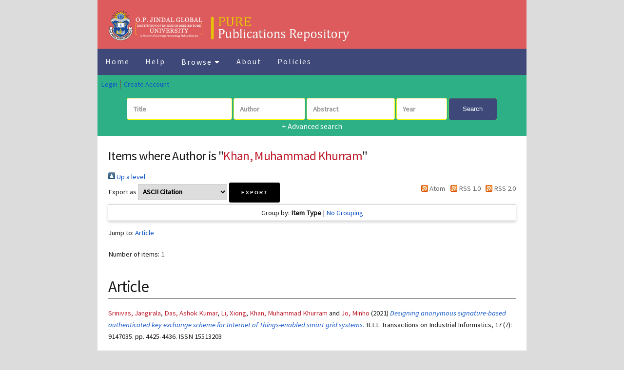

--- FILE ---
content_type: text/html; charset=utf-8
request_url: https://pure.jgu.edu.in/view/creators/Khan=3AMuhammad_Khurram=3A=3A.html
body_size: 3307
content:
<!DOCTYPE html PUBLIC "-//W3C//DTD XHTML 1.0 Transitional//EN" "http://www.w3.org/TR/xhtml1/DTD/xhtml1-transitional.dtd">
<html xmlns="http://www.w3.org/1999/xhtml">
	<head>
		<title>Items where Author is "Khan, Muhammad Khurram" - Publications Repository (PURE)</title>
		<meta http-equiv="X-UA-Compatible" content="IE=edge" />
		<link rel="icon" href="/apw_newtheme/images/favicon.png" type="image/x-icon" />
		<link rel="shortcut icon" href="/apw_newtheme/images/favicon.png" type="image/x-icon" />
		<link rel="Top" href="https://pure.jgu.edu.in/" />
    <link rel="Sword" href="https://pure.jgu.edu.in/sword-app/servicedocument" />
    <link rel="SwordDeposit" href="https://pure.jgu.edu.in/id/contents" />
    <link rel="Search" type="text/html" href="https://pure.jgu.edu.in/cgi/search" />
    <link rel="Search" type="application/opensearchdescription+xml" href="https://pure.jgu.edu.in/cgi/opensearchdescription" title="Publications Repository (PURE)" />
    <script type="text/javascript" src="https://www.google.com/jsapi">
//padder
</script><script type="text/javascript">
// <![CDATA[
google.load("visualization", "1", {packages:["corechart", "geochart"]});
// ]]></script><script type="text/javascript">
// <![CDATA[
var eprints_http_root = "https://pure.jgu.edu.in";
var eprints_http_cgiroot = "https://pure.jgu.edu.in/cgi";
var eprints_oai_archive_id = "pure.jgu.edu.in";
var eprints_logged_in = false;
var eprints_logged_in_userid = 0; 
var eprints_logged_in_username = ""; 
var eprints_logged_in_usertype = ""; 
// ]]></script>
    <style type="text/css">.ep_logged_in { display: none }</style>
    <link rel="stylesheet" type="text/css" href="/style/auto-3.4.3.css" />
    <script type="text/javascript" src="/javascript/auto-3.4.3.js">
//padder
</script>
    <!--[if lte IE 6]>
        <link rel="stylesheet" type="text/css" href="/style/ie6.css" />
   <![endif]-->
    <meta name="Generator" content="EPrints 3.4.3" />
    <meta http-equiv="Content-Type" content="text/html; charset=UTF-8" />
    <meta http-equiv="Content-Language" content="en" />
    
		<meta charset="utf-8" />
		<meta name="viewport" content="width=device-width, initial-scale=1,maximum-scale=1, user-scalable=no" />
		<link rel="stylesheet" href="/apw_newtheme/css/base.min.css" />
		<link rel="stylesheet" href="/apw_newtheme/css/site.min.css" />
		<link rel="stylesheet" href="/apw_newtheme/css/main-free.css" />
	</head>
<body class="is-preload">


	<div id="page-wrapper">
		

			<section id="main" class="container">
							<div class="header">
					<a href="https://pure.jgu.edu.in" style="border-bottom:none;" class="logo">
            		<img class="logopure" alt="Publications Repository (PURE)" title="Publications Repository (PURE)" src="/images/newlogo.PNG" />
        		</a>
				</div>
				<div class="topnav" id="myTopnav">
					<a href="https://pure.jgu.edu.in" class="active">Home</a>
					
					<a href="https://pure.jgu.edu.in/help/index.html">Help</a>
					<div class="dropdown">
						<button class="dropbtn">Browse 
							<i class="fa fa-caret-down"></i>
						</button>
						<div class="dropdown-content">
		                    <a href="https://pure.jgu.edu.in/view/year/">Year</a>
		                    <a href="https://pure.jgu.edu.in/view/subjects/">Subject</a>
							<a href="https://pure.jgu.edu.in/view/divisions/">Division</a>
							<a href="https://pure.jgu.edu.in/view/creators/">Author</a>
							<a href="https://pure.jgu.edu.in/view/indexdbase/">Index Database</a>
							<a href="https://pure.jgu.edu.in/view/type/">Document Type</a>
						</div>
					</div> 
					<a href="https://pure.jgu.edu.in/information.html">About</a>
					<a href="https://pure.jgu.edu.in/policies.html">Policies</a>
					<a href="javascript:void(0);" style="font-size:15px;" class="icon" onclick="myFunction()">☰</a>
				</div>
				<div class="box status" id="loginnav">
		            <ul class="ep_tm_key_tools" id="ep_tm_menu_tools" role="toolbar"><li><a href="/cgi/users/home">Login</a></li><li><a href="/cgi/register">Create Account</a></li></ul>           
		        </div>
				<div class="apw-startpage-search-form">
		            <!--<h2>Search on <epc:phrase ref="archive_name" /></h2>-->
		            <form method="get" accept-charset="utf-8" action="/cgi/search/advanced">
		              <input name="dataset" id="dataset" value="archive" type="hidden" />
		              <input name="screen" id="screen" value="Search" type="hidden" />
		              <div class="form-inline">
		                <input name="title" class="form-control form-judul" placeholder="Title" />
				<input name="creators_name" class="form-control form-pengarang" placeholder="Author" />
				<!--	<input name="jgucreators_name" class="form-control form-pengarang" placeholder="JGUCreator"/>
				<input name="editors_name" class="form-control form-pengarang" placeholder="Editors"/>-->
		                <input name="abstract" class="form-control form-abstrak" placeholder="Abstract" />
		                <input name="date" class="form-control form-tahun" placeholder="Year" />
		                <button class="btn btn-primary" id="btn-primary-home">Search</button>

		                <div class="adv-search">
		                    <a href="https://pure.jgu.edu.in/cgi/search/advanced">+ Advanced search</a>
		                </div>

		              </div>
		            </form>

		        </div>
		            

				<div class="box" id="maincontent">
					<h3 class="ep_tm_pagetitle">
					  Items where Author is "<span class="person_name">Khan, Muhammad Khurram</span>"
					</h3>
					<div class="no_link_decor"><a href="./"><img src="/style/images/multi_up.png" alt="[up]" border="0" /> Up a level</a></div><form method="get" accept-charset="utf-8" action="/cgi/exportview">
<div>
  <div class="ep_export_bar">
    <div><label for="export-format">Export as</label> <select name="format" id="export-format"><option value="Text">ASCII Citation</option><option value="BibTeX">BibTeX</option><option value="DC">Dublin Core</option><option value="XML">EP3 XML</option><option value="EndNote">EndNote</option><option value="HTML">HTML Citation</option><option value="JSON">JSON</option><option value="METS">METS</option><option value="CSV">Multiline CSV</option><option value="Ids">Object IDs</option><option value="ContextObject">OpenURL ContextObject</option><option value="RDFNT">RDF+N-Triples</option><option value="RDFN3">RDF+N3</option><option value="RDFXML">RDF+XML</option><option value="Refer">Refer</option><option value="RIS">Reference Manager</option><option value="SingleLineCSV">Single Line CSV Export</option></select><input name="_action_export_redir" class="ep_form_action_button" role="button" type="submit" value="Export" /><input name="view" id="view" value="creators" type="hidden" /><input name="values" id="values" value="Khan=3AMuhammad_Khurram=3A=3A" type="hidden" /></div>
    <div> <span class="ep_search_feed"><a href="/cgi/exportview/creators/Khan=3AMuhammad_Khurram=3A=3A/Atom/Khan=3AMuhammad_Khurram=3A=3A.xml"><img src="/style/images/feed-icon-14x14.png" alt="[Atom feed]" border="0" /> Atom</a></span> <span class="ep_search_feed"><a href="/cgi/exportview/creators/Khan=3AMuhammad_Khurram=3A=3A/RSS/Khan=3AMuhammad_Khurram=3A=3A.rss"><img src="/style/images/feed-icon-14x14.png" alt="[RSS feed]" border="0" /> RSS 1.0</a></span> <span class="ep_search_feed"><a href="/cgi/exportview/creators/Khan=3AMuhammad_Khurram=3A=3A/RSS2/Khan=3AMuhammad_Khurram=3A=3A.xml"><img src="/style/images/feed-icon-14x14.png" alt="[RSS2 feed]" border="0" /> RSS 2.0</a></span></div>
  </div>
  <div>
    <span>
      
    </span>
  </div>
</div>

</form><div class="ep_view_page ep_view_page_view_creators"><div class="ep_view_group_by">Group by: <span class="ep_view_group_by_current">Item Type</span> | <a href="Khan=3AMuhammad_Khurram=3A=3A.default.html">No Grouping</a></div><div class="ep_view_jump ep_view_creators_type_jump"><div class="ep_view_jump_to">Jump to: <a href="#group_article">Article</a></div></div><div class="ep_view_blurb">Number of items: <strong>1</strong>.</div><a name="group_article"></a><h2>Article</h2><p>


    <!--epc:print expr="creators_name"/-->
    <span class="person"><span class="person_name">Srinivas, Jangirala</span></span>, <span class="person"><span class="person_name">Das, Ashok Kumar</span></span>, <span class="person"><span class="person_name">Li, Xiong</span></span>, <span class="person"><span class="person_name">Khan, Muhammad Khurram</span></span> and <span class="person"><span class="person_name">Jo, Minho</span></span>
 

(2021)

<a href="https://pure.jgu.edu.in/id/eprint/283/"><em>Designing anonymous signature-based authenticated key exchange scheme for Internet of Things-enabled smart grid systems.</em></a>



  <!--epc:when test="type=('article')"-->
    IEEE Transactions on Industrial Informatics, 17 (7): 9147035.
     pp. 4425-4436.
     ISSN 15513203
  


  


</p><div class="ep_view_timestamp">This list was generated on <strong>Thu Jan 29 02:05:38 2026 UTC</strong>.</div></div>
				</div>

				<div class="box" id="footer">
					<div style="color:#666;font-size: 0.9em;">
						 <footer id="footer">
							<p class="copyright">
							Maintained by <a href="http://library.jgu.edu.in/">Global Library</a>,
							O.P. Jindal Global University, Near Jagdishpur Village, Sonipat - 131001, Haryana, India</p>
							<p class="copyright">Feedback : <a href="mailto: publications@jgu.edu.in">publications@jgu.edu.in</a></p>
						 </footer>
    
					</div>
				</div>
			</section>


	</div>

	<!-- Scripts -->
	<script src="/apw_newtheme/js/jquery.min.js">// <!-- No script --></script>
	<script src="/apw_newtheme/js/jquery.dropotron.min.js">// <!-- No script --></script>
	<script src="/apw_newtheme/js/jquery.scrollex.min.js">// <!-- No script --></script>
	<script src="/apw_newtheme/js/browser.min.js">// <!-- No script --></script>
	<script src="/apw_newtheme/js/breakpoints.min.js">// <!-- No script --></script>
	<script src="/apw_newtheme/js/util.js">// <!-- No script --></script>
	<script src="/apw_newtheme/js/main.js">// <!-- No script --></script>
	<script>jQuery.noConflict();</script>
	<script>
function myFunction() {
  var x = document.getElementById("myTopnav");
  if (x.className === "topnav") {
    x.className += " responsive";
  } else {
    x.className = "topnav";
  }
}
</script>

</body>
</html>